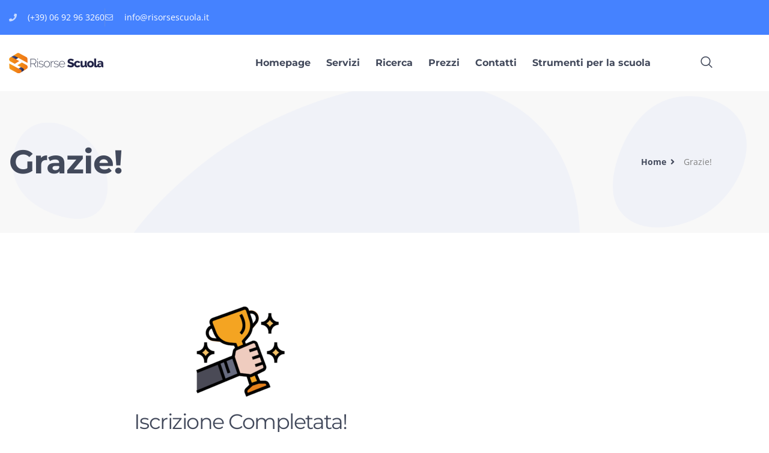

--- FILE ---
content_type: text/css
request_url: https://www.risorsescuola.it/wp-content/uploads/elementor/css/post-757.css?ver=1768342710
body_size: 756
content:
.elementor-757 .elementor-element.elementor-element-5decb887:not(.elementor-motion-effects-element-type-background), .elementor-757 .elementor-element.elementor-element-5decb887 > .elementor-motion-effects-container > .elementor-motion-effects-layer{background-image:url("https://www.risorsescuola.it/wp-content/uploads/2022/03/featured-title-bg.png");background-position:center center;background-repeat:no-repeat;background-size:cover;}.elementor-757 .elementor-element.elementor-element-5decb887 > .elementor-container{max-width:1200px;}.elementor-757 .elementor-element.elementor-element-5decb887{transition:background 0.3s, border 0.3s, border-radius 0.3s, box-shadow 0.3s;margin-top:0px;margin-bottom:0px;padding:84px 0px 84px 0px;}.elementor-757 .elementor-element.elementor-element-5decb887 > .elementor-background-overlay{transition:background 0.3s, border-radius 0.3s, opacity 0.3s;}.elementor-757 .elementor-element.elementor-element-2708d110 > .elementor-element-populated{margin:0px 0px 0px 0px;--e-column-margin-right:0px;--e-column-margin-left:0px;padding:0px 15px 0px 15px;}.elementor-757 .elementor-element.elementor-element-39b45c0d{margin-top:0px;margin-bottom:0px;padding:0px 0px 0px 0px;}.elementor-757 .elementor-element.elementor-element-4f8682e8 > .elementor-element-populated{margin:0px 0px 0px 0px;--e-column-margin-right:0px;--e-column-margin-left:0px;padding:0px 0px 0px 0px;}.elementor-757 .elementor-element.elementor-element-24253264 .elementor-heading-title{font-family:var( --e-global-typography-5221bae-font-family ), Sans-serif;font-size:var( --e-global-typography-5221bae-font-size );font-weight:var( --e-global-typography-5221bae-font-weight );text-transform:var( --e-global-typography-5221bae-text-transform );line-height:var( --e-global-typography-5221bae-line-height );letter-spacing:var( --e-global-typography-5221bae-letter-spacing );}.elementor-bc-flex-widget .elementor-757 .elementor-element.elementor-element-36b8ef89.elementor-column .elementor-widget-wrap{align-items:center;}.elementor-757 .elementor-element.elementor-element-36b8ef89.elementor-column.elementor-element[data-element_type="column"] > .elementor-widget-wrap.elementor-element-populated{align-content:center;align-items:center;}.elementor-757 .elementor-element.elementor-element-36b8ef89.elementor-column > .elementor-widget-wrap{justify-content:flex-end;}.elementor-757 .elementor-element.elementor-element-36b8ef89 > .elementor-element-populated{margin:0px 0px 0px 0px;--e-column-margin-right:0px;--e-column-margin-left:0px;padding:0px 0px 0px 0px;}.elementor-757 .elementor-element.elementor-element-8642325{width:auto;max-width:auto;--e-icon-list-icon-size:14px;--icon-vertical-offset:0px;}.elementor-757 .elementor-element.elementor-element-8642325 > .elementor-widget-container{margin:0px 7px 0px 0px;padding:0px 0px 0px 0px;}.elementor-757 .elementor-element.elementor-element-8642325 .elementor-icon-list-icon i{transition:color 0.3s;}.elementor-757 .elementor-element.elementor-element-8642325 .elementor-icon-list-icon svg{transition:fill 0.3s;}.elementor-757 .elementor-element.elementor-element-8642325 .elementor-icon-list-item > .elementor-icon-list-text, .elementor-757 .elementor-element.elementor-element-8642325 .elementor-icon-list-item > a{font-family:var( --e-global-typography-fc21607-font-family ), Sans-serif;font-size:var( --e-global-typography-fc21607-font-size );font-weight:var( --e-global-typography-fc21607-font-weight );text-transform:var( --e-global-typography-fc21607-text-transform );line-height:var( --e-global-typography-fc21607-line-height );}.elementor-757 .elementor-element.elementor-element-8642325 .elementor-icon-list-text{transition:color 0.3s;}.elementor-757 .elementor-element.elementor-element-28f0b08e{width:auto;max-width:auto;--e-icon-list-icon-size:14px;--icon-vertical-offset:0px;}.elementor-757 .elementor-element.elementor-element-28f0b08e > .elementor-widget-container{margin:0px 0px 0px 0px;padding:0px 0px 0px 0px;}.elementor-757 .elementor-element.elementor-element-28f0b08e .elementor-icon-list-icon i{color:var( --e-global-color-4d9b282 );transition:color 0.3s;}.elementor-757 .elementor-element.elementor-element-28f0b08e .elementor-icon-list-icon svg{fill:var( --e-global-color-4d9b282 );transition:fill 0.3s;}.elementor-757 .elementor-element.elementor-element-28f0b08e .elementor-icon-list-item:hover .elementor-icon-list-icon i{color:var( --e-global-color-4d9b282 );}.elementor-757 .elementor-element.elementor-element-28f0b08e .elementor-icon-list-item:hover .elementor-icon-list-icon svg{fill:var( --e-global-color-4d9b282 );}.elementor-757 .elementor-element.elementor-element-28f0b08e .elementor-icon-list-icon{padding-inline-end:0px;}.elementor-757 .elementor-element.elementor-element-28f0b08e .elementor-icon-list-text{transition:color 0.3s;}.elementor-757 .elementor-element.elementor-element-7dfde8b0 > .elementor-container{max-width:800px;}.elementor-757 .elementor-element.elementor-element-7dfde8b0{margin-top:0px;margin-bottom:0px;padding:123px 0px 130px 0px;}.elementor-757 .elementor-element.elementor-element-697db4d > .elementor-element-populated{margin:0px 0px 0px 0px;--e-column-margin-right:0px;--e-column-margin-left:0px;padding:0px 15px 0px 15px;}.elementor-757 .elementor-element.elementor-element-7f3a6e9{text-align:center;}.elementor-757 .elementor-element.elementor-element-1b0cf7d{text-align:center;}:root{--page-title-display:none;}@media(max-width:1024px){.elementor-757 .elementor-element.elementor-element-5decb887{padding:70px 0px 70px 0px;}.elementor-757 .elementor-element.elementor-element-24253264 .elementor-heading-title{font-size:var( --e-global-typography-5221bae-font-size );line-height:var( --e-global-typography-5221bae-line-height );letter-spacing:var( --e-global-typography-5221bae-letter-spacing );}.elementor-757 .elementor-element.elementor-element-8642325 .elementor-icon-list-item > .elementor-icon-list-text, .elementor-757 .elementor-element.elementor-element-8642325 .elementor-icon-list-item > a{font-size:var( --e-global-typography-fc21607-font-size );line-height:var( --e-global-typography-fc21607-line-height );}.elementor-757 .elementor-element.elementor-element-7dfde8b0{padding:50px 0px 50px 0px;}}@media(max-width:767px){.elementor-757 .elementor-element.elementor-element-5decb887{padding:50px 0px 50px 0px;}.elementor-757 .elementor-element.elementor-element-24253264{text-align:center;}.elementor-757 .elementor-element.elementor-element-24253264 .elementor-heading-title{font-size:var( --e-global-typography-5221bae-font-size );line-height:var( --e-global-typography-5221bae-line-height );letter-spacing:var( --e-global-typography-5221bae-letter-spacing );}.elementor-757 .elementor-element.elementor-element-36b8ef89.elementor-column > .elementor-widget-wrap{justify-content:center;}.elementor-757 .elementor-element.elementor-element-36b8ef89 > .elementor-element-populated{padding:10px 0px 0px 0px;}.elementor-757 .elementor-element.elementor-element-8642325 .elementor-icon-list-item > .elementor-icon-list-text, .elementor-757 .elementor-element.elementor-element-8642325 .elementor-icon-list-item > a{font-size:var( --e-global-typography-fc21607-font-size );line-height:var( --e-global-typography-fc21607-line-height );}}

--- FILE ---
content_type: application/javascript
request_url: https://prism.app-us1.com/?a=68306532&u=https%3A%2F%2Fwww.risorsescuola.it%2Fthank-you%2F
body_size: 123
content:
window.visitorGlobalObject=window.visitorGlobalObject||window.prismGlobalObject;window.visitorGlobalObject.setVisitorId('47b14522-f4d6-4b86-a06b-aca4d8feadc5', '68306532');window.visitorGlobalObject.setWhitelistedServices('tracking', '68306532');